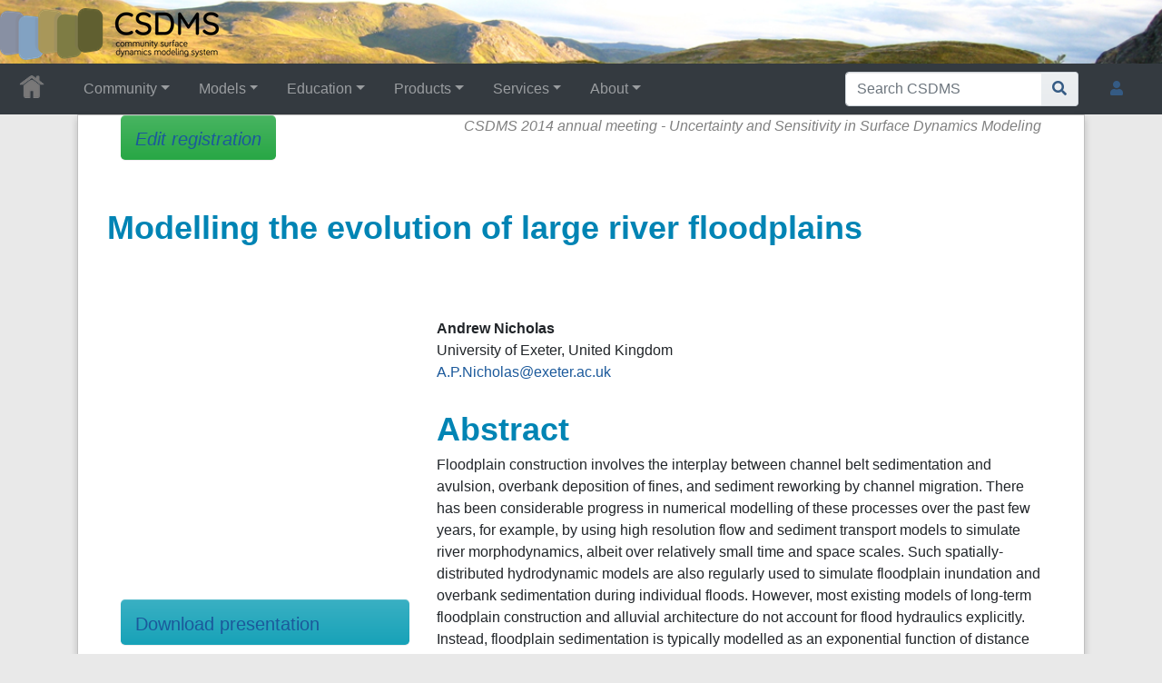

--- FILE ---
content_type: text/html; charset=UTF-8
request_url: https://csdms.colorado.edu/wiki/Presenters-0136
body_size: 40092
content:
<!DOCTYPE html>
<html class="client-nojs" lang="en" dir="ltr">
<head>
<meta charset="UTF-8">
<title>Presenters-0136 • CSDMS: Community Surface Dynamics Modeling System. Explore Earth's surface with community software</title>
<script>document.documentElement.className="client-js";RLCONF={"wgBreakFrames":false,"wgSeparatorTransformTable":["",""],"wgDigitTransformTable":["",""],"wgDefaultDateFormat":"dmy","wgMonthNames":["","January","February","March","April","May","June","July","August","September","October","November","December"],"wgRequestId":"aXECPIDK-p5SkyMlwbYUSwAAAAo","wgCanonicalNamespace":"","wgCanonicalSpecialPageName":false,"wgNamespaceNumber":0,"wgPageName":"Presenters-0136","wgTitle":"Presenters-0136","wgCurRevisionId":612750,"wgRevisionId":612750,"wgArticleId":23378,"wgIsArticle":true,"wgIsRedirect":false,"wgAction":"view","wgUserName":null,"wgUserGroups":["*"],"wgCategories":["Presentations DB"],"wgPageViewLanguage":"en","wgPageContentLanguage":"en","wgPageContentModel":"wikitext","wgRelevantPageName":"Presenters-0136","wgRelevantArticleId":23378,"wgIsProbablyEditable":false,"wgRelevantPageIsProbablyEditable":false,"wgRestrictionEdit":[],"wgRestrictionMove":[],"wgPageFormsTargetName":null,"wgPageFormsAutocompleteValues":[],"wgPageFormsAutocompleteOnAllChars":true,"wgPageFormsFieldProperties":[],"wgPageFormsCargoFields":[],"wgPageFormsDependentFields":[],"wgPageFormsCalendarValues":[],"wgPageFormsCalendarParams":[],"wgPageFormsCalendarHTML":null,"wgPageFormsGridValues":[],"wgPageFormsGridParams":[],"wgPageFormsContLangYes":null,"wgPageFormsContLangNo":null,"wgPageFormsContLangMonths":[],"wgPageFormsHeightForMinimizingInstances":800,"wgPageFormsDelayReload":false,"wgPageFormsShowOnSelect":[],"wgPageFormsScriptPath":"/csdms_wiki/extensions/PageForms","edgValues":[],"wgPageFormsEDSettings":null,"wgAmericanDates":false,"wgCargoDefaultQueryLimit":1000,"wgCargoMapClusteringMinimum":80,"wgCargoMonthNamesShort":["Jan","Feb","Mar","Apr","May","Jun","Jul","Aug","Sep","Oct","Nov","Dec"],"wgCiteReferencePreviewsActive":true,"srfFilteredConfig":null,"egMapsScriptPath":"/csdms_wiki/extensions/Maps/","egMapsDebugJS":false,"egMapsAvailableServices":["leaflet","googlemaps3"],"egMapsLeafletLayersApiKeys":{"MapBox":"","MapQuestOpen":"","Thunderforest":"","GeoportailFrance":""}};
RLSTATE={"site.styles":"ready","user.styles":"ready","user":"ready","user.options":"loading","skins.chameleon":"ready","zzz.ext.bootstrap.styles":"ready","ext.srf.styles":"ready"};RLPAGEMODULES=["ext.smw.styles","smw.entityexaminer","site","mediawiki.page.ready","ext.bootstrap.scripts","skin.chameleon.sticky","ext.smw.purge"];</script>
<script>(RLQ=window.RLQ||[]).push(function(){mw.loader.impl(function(){return["user.options@12s5i",function($,jQuery,require,module){mw.user.tokens.set({"patrolToken":"+\\","watchToken":"+\\","csrfToken":"+\\"});
}];});});</script>
<link rel="stylesheet" href="/csdms_wiki/load.php?lang=en&amp;modules=ext.srf.styles%7Cskins.chameleon%7Czzz.ext.bootstrap.styles&amp;only=styles&amp;skin=chameleon">
<script async="" src="/csdms_wiki/load.php?lang=en&amp;modules=startup&amp;only=scripts&amp;raw=1&amp;skin=chameleon"></script>
<style>#mw-indicator-mw-helplink {display:none;}</style>
<meta name="ResourceLoaderDynamicStyles" content="">
<link rel="stylesheet" href="/csdms_wiki/load.php?lang=en&amp;modules=site.styles&amp;only=styles&amp;skin=chameleon">
<meta name="generator" content="MediaWiki 1.44.2">
<meta name="robots" content="max-image-preview:standard">
<meta name="format-detection" content="telephone=no">
<meta name="twitter:card" content="summary_large_image">
<meta name="viewport" content="width=1120">
<link rel="alternate" type="application/rdf+xml" title="Presenters-0136" href="/csdms_wiki/index.php?title=Special:ExportRDF&amp;xmlmime=rdf">
<link rel="icon" href="/csdms_wiki/images/csdms1.ico">
<link rel="search" type="application/opensearchdescription+xml" href="/csdms_wiki/rest.php/v1/search" title="CSDMS (en)">
<link rel="EditURI" type="application/rsd+xml" href="https://csdms.colorado.edu/csdms_wiki/api.php?action=rsd">
<link rel="alternate" type="application/atom+xml" title="CSDMS Atom feed" href="/csdms_wiki/index.php?title=Special:RecentChanges&amp;feed=atom">
<!-- Semantic MetaTags -->
<meta property="og:title" content="Presenters-0136">
<meta property="og:title" content="Presenters-0136">
<meta property="og:site_name" content="CSDMS">
<meta property="og:url" content="https://csdms.colorado.edu/wiki/Presenters-0136">
<meta property="og:image" content="https://csdms.colorado.edu/csdms_wiki/skins/common/2-3pix.png">
<meta property="article:modified_time" content="2025-06-11T22:33:38Z">
<meta property="article:published_time" content="2025-06-11T22:33:38Z">
<script type="application/ld+json">{"@context":"http:\/\/schema.org","@type":"Article","name":"Presenters-0136 \u2022 CSDMS: Community Surface Dynamics Modeling System. Explore Earth's surface with community software","headline":"Presenters-0136 \u2022 CSDMS: Community Surface Dynamics Modeling System. Explore Earth's surface with community software","mainEntityOfPage":"Presenters-0136","identifier":"https:\/\/csdms.colorado.edu\/wiki\/Presenters-0136","url":"https:\/\/csdms.colorado.edu\/wiki\/Presenters-0136","dateModified":"2025-06-11T22:33:38Z","datePublished":"2025-06-11T22:33:38Z","image":{"@type":"ImageObject","url":"https:\/\/csdms.colorado.edu\/csdms_wiki\/skins\/common\/2-3pix.png"},"author":{"@type":"Organization","name":"CSDMS","url":"https:\/\/csdms.colorado.edu","logo":{"@type":"ImageObject","url":"https:\/\/csdms.colorado.edu\/csdms_wiki\/skins\/common\/2-3pix.png","caption":"CSDMS"}},"publisher":{"@type":"Organization","name":"CSDMS","url":"https:\/\/csdms.colorado.edu","logo":{"@type":"ImageObject","url":"https:\/\/csdms.colorado.edu\/csdms_wiki\/skins\/common\/2-3pix.png","caption":"CSDMS"}},"potentialAction":{"@type":"SearchAction","target":"https:\/\/csdms.colorado.edu\/csdms_wiki\/index.php?title=Special:Search&search={search_term}","query-input":"required name=search_term"}}</script>
<script type="application/ld+json">{"@graph":[{"@id":"http://arroyo.colorado.edu/wiki/Special:URIResolver/Category-3APresentations_DB","@type":"http://www.w3.org/2002/07/owl#Class"},{"@id":"http://arroyo.colorado.edu/wiki/Special:URIResolver/Presenters-2D0136","@type":["http://semantic-mediawiki.org/swivt/1.0#Subject","http://arroyo.colorado.edu/wiki/Special:URIResolver/Category-3APresentations_DB"],"http://arroyo.colorado.edu/wiki/Special:URIResolver/Property-3ACSDMS_meeting_abstract_presentation":"Floodplain construction involves the interplay between channel belt sedimentation and avulsion, overbank deposition of fines, and sediment reworking by channel migration. There has been considerable progress in numerical modelling of these processes over the past few years, for example, by using high resolution flow and sediment transport models to simulate river morphodynamics, albeit over relatively small time and space scales. Such spatially-distributed hydrodynamic models are also regularly used to simulate floodplain inundation and overbank sedimentation during individual floods. However, most existing models of long-term floodplain construction and alluvial architecture do not account for flood hydraulics explicitly. Instead, floodplain sedimentation is typically modelled as an exponential function of distance from the river, and avulsion thresholds are defined using topographic indices (e.g., lateral:downstream slope ratios or metrics of channel belt super-elevation). This presentation aims to provide an overview of these issues, and present results from a hydrodynamically-driven model of long-term floodplain evolution. This model combines a simple network-based model of channel migration with a 2D grid-based model of flood hydrodynamics and overbank sedimentation. The latter involves a finite volume solution of the shallow water equations and an advection-diffusion model for suspended sediment transport. Simulation results are compared with observations from several large lowland floodplains, and the model is used to explore hydrodynamic controls on long-term floodplain evolution and alluvial ridge construction.","http://arroyo.colorado.edu/wiki/Special:URIResolver/Property-3ACSDMS_meeting_email_address":"A.P.Nicholas@exeter.ac.uk","http://arroyo.colorado.edu/wiki/Special:URIResolver/Property-3ACSDMS_meeting_event_title":"CSDMS 2014 annual meeting - Uncertainty and Sensitivity in Surface Dynamics Modeling","http://arroyo.colorado.edu/wiki/Special:URIResolver/Property-3ACSDMS_meeting_event_year":"2014","http://arroyo.colorado.edu/wiki/Special:URIResolver/Property-3ACSDMS_meeting_first_name":"Andrew","http://arroyo.colorado.edu/wiki/Special:URIResolver/Property-3ACSDMS_meeting_institute":"University of Exeter","http://arroyo.colorado.edu/wiki/Special:URIResolver/Property-3ACSDMS_meeting_last_name":"Nicholas","http://arroyo.colorado.edu/wiki/Special:URIResolver/Property-3ACSDMS_meeting_participants":0,"http://arroyo.colorado.edu/wiki/Special:URIResolver/Property-3ACSDMS_meeting_presentation":"Andrew_Nicholas_CSDMS_2014_annual_meeting.pdf","http://arroyo.colorado.edu/wiki/Special:URIResolver/Property-3ACSDMS_meeting_presentation_type":"Invited oral presentation","http://arroyo.colorado.edu/wiki/Special:URIResolver/Property-3ACSDMS_meeting_title_presentation":"Modelling the evolution of large river floodplains","http://arroyo.colorado.edu/wiki/Special:URIResolver/Property-3ACSDMS_meeting_youtube_AverageViews":7.5,"http://arroyo.colorado.edu/wiki/Special:URIResolver/Property-3ACSDMS_meeting_youtube_code":"caudHcjuhvw","http://arroyo.colorado.edu/wiki/Special:URIResolver/Property-3ACSDMS_meeting_youtube_views":87,"http://arroyo.colorado.edu/wiki/Special:URIResolver/Property-3ACountry_member":"United Kingdom","http://arroyo.colorado.edu/wiki/Special:URIResolver/Property-3ACreation_date-23aux":2458340.0681829,"http://arroyo.colorado.edu/wiki/Special:URIResolver/Property-3AHas_query":{"@id":"http://arroyo.colorado.edu/wiki/Special:URIResolver/Presenters-2D0136-23_QUERYb29e7f5710262c837576b4ee7d48e8bc"},"http://arroyo.colorado.edu/wiki/Special:URIResolver/Property-3ALast_editor_is":{"@id":"http://arroyo.colorado.edu/wiki/Special:URIResolver/User-3AWikiSysop"},"http://arroyo.colorado.edu/wiki/Special:URIResolver/Property-3AModification_date-23aux":2460838.4400232,"http://arroyo.colorado.edu/wiki/Special:URIResolver/Property-3APresentation_keywords":["Floodplain","Sedimentation","Hydrodynamically-driven model of long-term floodplain evolution","Overbank sedimentation"],"http://arroyo.colorado.edu/wiki/Special:URIResolver/Property-3AWorking_group_member":["Terrestrial Working Group","Hydrology Focus Research Group"],"http://semantic-mediawiki.org/swivt/1.0#page":{"@id":"../wiki/Presenters-2D0136"},"http://semantic-mediawiki.org/swivt/1.0#wikiNamespace":0,"http://semantic-mediawiki.org/swivt/1.0#wikiPageContentLanguage":"en","http://semantic-mediawiki.org/swivt/1.0#wikiPageCreationDate":{"@type":"http://www.w3.org/2001/XMLSchema#dateTime","@value":"2018-08-09T13:38:11Z"},"http://semantic-mediawiki.org/swivt/1.0#wikiPageModificationDate":{"@type":"http://www.w3.org/2001/XMLSchema#dateTime","@value":"2025-06-11T22:33:38Z"},"http://semantic-mediawiki.org/swivt/1.0#wikiPageSortKey":"Presenters-0136","http://www.w3.org/2000/01/rdf-schema#isDefinedBy":{"@id":"../wiki/Special:ExportRDF/Presenters-2D0136"},"http://www.w3.org/2000/01/rdf-schema#label":"Presenters-0136"},{"@id":"http://arroyo.colorado.edu/wiki/Special:URIResolver/Presenters-2D0136-23_QUERYb29e7f5710262c837576b4ee7d48e8bc","@type":"http://semantic-mediawiki.org/swivt/1.0#Subject","http://arroyo.colorado.edu/wiki/Special:URIResolver/Property-3AQuery_depth":0,"http://arroyo.colorado.edu/wiki/Special:URIResolver/Property-3AQuery_format":"plainlist","http://arroyo.colorado.edu/wiki/Special:URIResolver/Property-3AQuery_size":1,"http://arroyo.colorado.edu/wiki/Special:URIResolver/Property-3AQuery_string":"[[:Presenters-0136]]","http://semantic-mediawiki.org/swivt/1.0#masterPage":{"@id":"http://arroyo.colorado.edu/wiki/Special:URIResolver/Presenters-2D0136"},"http://semantic-mediawiki.org/swivt/1.0#wikiNamespace":0,"http://semantic-mediawiki.org/swivt/1.0#wikiPageSortKey":"Presenters-0136# QUERYb29e7f5710262c837576b4ee7d48e8bc"},{"@id":"http://arroyo.colorado.edu/wiki/Special:URIResolver/Property-3ACSDMS_meeting_abstract_presentation","@type":"http://www.w3.org/2002/07/owl#DatatypeProperty"},{"@id":"http://arroyo.colorado.edu/wiki/Special:URIResolver/Property-3ACSDMS_meeting_email_address","@type":"http://www.w3.org/2002/07/owl#DatatypeProperty"},{"@id":"http://arroyo.colorado.edu/wiki/Special:URIResolver/Property-3ACSDMS_meeting_event_title","@type":"http://www.w3.org/2002/07/owl#DatatypeProperty"},{"@id":"http://arroyo.colorado.edu/wiki/Special:URIResolver/Property-3ACSDMS_meeting_event_year","@type":"http://www.w3.org/2002/07/owl#DatatypeProperty"},{"@id":"http://arroyo.colorado.edu/wiki/Special:URIResolver/Property-3ACSDMS_meeting_first_name","@type":"http://www.w3.org/2002/07/owl#DatatypeProperty"},{"@id":"http://arroyo.colorado.edu/wiki/Special:URIResolver/Property-3ACSDMS_meeting_institute","@type":"http://www.w3.org/2002/07/owl#DatatypeProperty"},{"@id":"http://arroyo.colorado.edu/wiki/Special:URIResolver/Property-3ACSDMS_meeting_last_name","@type":"http://www.w3.org/2002/07/owl#DatatypeProperty"},{"@id":"http://arroyo.colorado.edu/wiki/Special:URIResolver/Property-3ACSDMS_meeting_participants","@type":"http://www.w3.org/2002/07/owl#DatatypeProperty"},{"@id":"http://arroyo.colorado.edu/wiki/Special:URIResolver/Property-3ACSDMS_meeting_presentation","@type":"http://www.w3.org/2002/07/owl#DatatypeProperty"},{"@id":"http://arroyo.colorado.edu/wiki/Special:URIResolver/Property-3ACSDMS_meeting_presentation_type","@type":"http://www.w3.org/2002/07/owl#DatatypeProperty"},{"@id":"http://arroyo.colorado.edu/wiki/Special:URIResolver/Property-3ACSDMS_meeting_title_presentation","@type":"http://www.w3.org/2002/07/owl#DatatypeProperty"},{"@id":"http://arroyo.colorado.edu/wiki/Special:URIResolver/Property-3ACSDMS_meeting_youtube_AverageViews","@type":"http://www.w3.org/2002/07/owl#DatatypeProperty"},{"@id":"http://arroyo.colorado.edu/wiki/Special:URIResolver/Property-3ACSDMS_meeting_youtube_code","@type":"http://www.w3.org/2002/07/owl#DatatypeProperty"},{"@id":"http://arroyo.colorado.edu/wiki/Special:URIResolver/Property-3ACSDMS_meeting_youtube_views","@type":"http://www.w3.org/2002/07/owl#DatatypeProperty"},{"@id":"http://arroyo.colorado.edu/wiki/Special:URIResolver/Property-3ACountry_member","@type":"http://www.w3.org/2002/07/owl#DatatypeProperty"},{"@id":"http://arroyo.colorado.edu/wiki/Special:URIResolver/Property-3ACreation_date-23aux","@type":"http://www.w3.org/2002/07/owl#DatatypeProperty"},{"@id":"http://arroyo.colorado.edu/wiki/Special:URIResolver/Property-3AHas_query","@type":"http://www.w3.org/2002/07/owl#ObjectProperty"},{"@id":"http://arroyo.colorado.edu/wiki/Special:URIResolver/Property-3ALast_editor_is","@type":"http://www.w3.org/2002/07/owl#ObjectProperty"},{"@id":"http://arroyo.colorado.edu/wiki/Special:URIResolver/Property-3AModification_date-23aux","@type":"http://www.w3.org/2002/07/owl#DatatypeProperty"},{"@id":"http://arroyo.colorado.edu/wiki/Special:URIResolver/Property-3APresentation_keywords","@type":"http://www.w3.org/2002/07/owl#DatatypeProperty"},{"@id":"http://arroyo.colorado.edu/wiki/Special:URIResolver/Property-3AQuery_depth","@type":"http://www.w3.org/2002/07/owl#DatatypeProperty"},{"@id":"http://arroyo.colorado.edu/wiki/Special:URIResolver/Property-3AQuery_format","@type":"http://www.w3.org/2002/07/owl#DatatypeProperty"},{"@id":"http://arroyo.colorado.edu/wiki/Special:URIResolver/Property-3AQuery_size","@type":"http://www.w3.org/2002/07/owl#DatatypeProperty"},{"@id":"http://arroyo.colorado.edu/wiki/Special:URIResolver/Property-3AQuery_string","@type":"http://www.w3.org/2002/07/owl#DatatypeProperty"},{"@id":"http://arroyo.colorado.edu/wiki/Special:URIResolver/Property-3AWorking_group_member","@type":"http://www.w3.org/2002/07/owl#DatatypeProperty"},{"@id":"http://semantic-mediawiki.org/swivt/1.0#creationDate","@type":"http://www.w3.org/2002/07/owl#DatatypeProperty"},{"@id":"http://semantic-mediawiki.org/swivt/1.0#masterPage","@type":"http://www.w3.org/2002/07/owl#ObjectProperty"},{"@id":"http://semantic-mediawiki.org/swivt/1.0#page","@type":"http://www.w3.org/2002/07/owl#ObjectProperty"},{"@id":"http://semantic-mediawiki.org/swivt/1.0#wikiNamespace","@type":"http://www.w3.org/2002/07/owl#DatatypeProperty"},{"@id":"http://semantic-mediawiki.org/swivt/1.0#wikiPageContentLanguage","@type":"http://www.w3.org/2002/07/owl#DatatypeProperty"},{"@id":"http://semantic-mediawiki.org/swivt/1.0#wikiPageCreationDate","@type":"http://www.w3.org/2002/07/owl#DatatypeProperty"},{"@id":"http://semantic-mediawiki.org/swivt/1.0#wikiPageModificationDate","@type":"http://www.w3.org/2002/07/owl#DatatypeProperty"},{"@id":"http://semantic-mediawiki.org/swivt/1.0#wikiPageSortKey","@type":"http://www.w3.org/2002/07/owl#DatatypeProperty"},{"@id":"../wiki/Special:ExportRDF/Presenters-2D0136","@type":"http://www.w3.org/2002/07/owl#Ontology","http://semantic-mediawiki.org/swivt/1.0#creationDate":{"@type":"http://www.w3.org/2001/XMLSchema#dateTime","@value":"2026-01-21T09:43:42-07:00"},"http://www.w3.org/2002/07/owl#imports":{"@id":"http://semantic-mediawiki.org/swivt/1.0"}}]}</script>
</head>
<body class="mediawiki ltr sitedir-ltr mw-hide-empty-elt ns-0 ns-subject page-Presenters-0136 rootpage-Presenters-0136 layout-csdms_stickyhead skin-chameleon action-view">
	<!-- navigation bar -->
	<nav class="p-navbar not-collapsible full-width no-margin no-bottom-border bg-dark navbar-dark" role="navigation" id="mw-navigation">
		<div class="navbar-nav"><div class="nav-item"><a class="nav-link "  href="/wiki/Main_Page">&lt;div id=text-logo&gt;This_text_is_a_transpar ent placeholder to make click logo&lt;/div&gt;</a></div>
		</div>
	</nav>
	<!-- navigation bar -->
	<nav class="p-navbar collapsible full-width bg-dark navbar-dark sticky" role="navigation" id="mw-navigation-i9iu64dlti">
		<!-- logo and main page link -->
		<div id="p-logo" class="navbar-brand p-logo" role="banner">
			<a href="/wiki/Main_Page" title="Visit the main page"><img src="/csdms_wiki/skins/common/2-3pix.png" alt="CSDMS"></a>
		</div>
		<button type="button" class="navbar-toggler" data-toggle="collapse" data-target="#i9iu64dq3x"></button>
		<div class="collapse navbar-collapse i9iu64dq3x" id="i9iu64dq3x">
			<div class="navbar-nav">
				<!-- Community -->
				<div class="nav-item dropdown p-Community-dropdown">
					<a href="#" class="nav-link dropdown-toggle p-Community-toggle" data-toggle="dropdown" data-boundary="viewport">Community</a>
					<div class="dropdown-menu p-Community" id="p-Community">
						<div id="n-Join" class="mw-list-item"><a href="/wiki/Join_CSDMS" class="nav-link n-Join">Join</a></div>
						<div id="n-Groups" class="mw-list-item"><a href="/wiki/CSDMS_groups" class="nav-link n-Groups">Groups</a></div>
						<div id="n-Publications" class="mw-list-item"><a href="/wiki/Citations" class="nav-link n-Publications">Publications</a></div>
						<div id="n-Jobs" class="mw-list-item"><a href="/wiki/Jobs" class="nav-link n-Jobs">Jobs</a></div>
						<div id="n-Events" class="mw-list-item"><a href="/wiki/Meetings" class="nav-link n-Events">Events</a></div>
						<div id="n-Forum" class="mw-list-item"><a href="/wiki/CSDMS_Forum" class="nav-link n-Forum">Forum</a></div>
					</div>
				</div>
				<!-- Models -->
				<div class="nav-item dropdown p-Models-dropdown">
					<a href="#" class="nav-link dropdown-toggle p-Models-toggle" data-toggle="dropdown" data-boundary="viewport">Models</a>
					<div class="dropdown-menu p-Models" id="p-Models">
						<div id="n-Model-Repository" class="mw-list-item"><a href="/wiki/Model_download_portal" class="nav-link n-Model-Repository">Model Repository</a></div>
						<div id="n-Contribute-a-Model" class="mw-list-item"><a href="/wiki/Contribute_model" class="nav-link n-Contribute-a-Model">Contribute a Model</a></div>
						<div id="n-Version-Control" class="mw-list-item"><a href="/wiki/GitHub" class="nav-link n-Version-Control">Version Control</a></div>
						<div id="n-Reproducible-science" class="mw-list-item"><a href="/wiki/Reproducibility" class="nav-link n-Reproducible-science">Reproducible science</a></div>
					</div>
				</div>
				<!-- Education -->
				<div class="nav-item dropdown p-Education-dropdown">
					<a href="#" class="nav-link dropdown-toggle p-Education-toggle" data-toggle="dropdown" data-boundary="viewport">Education</a>
					<div class="dropdown-menu p-Education" id="p-Education">
						<div id="n-ESPIn" class="mw-list-item"><a href="/wiki/ESPIn" class="nav-link n-ESPIn">ESPIn</a></div>
						<div id="n-Roadshows" class="mw-list-item"><a href="/wiki/Roadshows" class="nav-link n-Roadshows">Roadshows</a></div>
						<div id="n-Webinars" class="mw-list-item"><a href="/wiki/Webinars" class="nav-link n-Webinars">Webinars</a></div>
						<div id="n-Labs" class="mw-list-item"><a href="/wiki/Labs_portal" class="nav-link n-Labs">Labs</a></div>
						<div id="n-Ivy" class="mw-list-item"><a href="/wiki/CSDMS_Ivy" class="nav-link n-Ivy">Ivy</a></div>
						<div id="n-Movies" class="mw-list-item"><a href="/wiki/Movies_portal" class="nav-link n-Movies">Movies</a></div>
						<div id="n-Learning-Modules" class="mw-list-item"><a href="/wiki/Learning_Modules" class="nav-link n-Learning-Modules">Learning Modules</a></div>
						<div id="n-Lectures" class="mw-list-item"><a href="/wiki/Lectures_portal" class="nav-link n-Lectures">Lectures</a></div>
						<div id="n-Textbooks" class="mw-list-item"><a href="/wiki/Modeling_Textbooks" class="nav-link n-Textbooks">Textbooks</a></div>
						<div id="n-Science-on-a-Sphere" class="mw-list-item"><a href="/wiki/Science_on_a_Sphere" class="nav-link n-Science-on-a-Sphere">Science on a Sphere</a></div>
						<div id="n-Images" class="mw-list-item"><a href="/wiki/Images_portal" class="nav-link n-Images">Images</a></div>
						<div id="n-Contribute" class="mw-list-item"><a href="/wiki/EKT_contribute" class="nav-link n-Contribute">Contribute</a></div>
					</div>
				</div>
				<!-- Products -->
				<div class="nav-item dropdown p-Products-dropdown">
					<a href="#" class="nav-link dropdown-toggle p-Products-toggle" data-toggle="dropdown" data-boundary="viewport">Products</a>
					<div class="dropdown-menu p-Products" id="p-Products">
						<div id="n-CSDMS-Workbench" class="mw-list-item"><a href="/wiki/Workbench" class="nav-link n-CSDMS-Workbench">CSDMS Workbench</a></div>
						<div id="n-OpenEarthscape" class="mw-list-item"><a href="/wiki/OpenEarthscape" class="nav-link n-OpenEarthscape">OpenEarthscape</a></div>
						<div id="n-Data-Products" class="mw-list-item"><a href="/wiki/Data_portal" class="nav-link n-Data-Products">Data Products</a></div>
						<div id="n-CSDMS-@-GitHub" class="mw-list-item"><a href="/wiki/CSDMS_GitHub" class="nav-link n-CSDMS-@-GitHub">CSDMS @ GitHub</a></div>
					</div>
				</div>
				<!-- Services -->
				<div class="nav-item dropdown p-Services-dropdown">
					<a href="#" class="nav-link dropdown-toggle p-Services-toggle" data-toggle="dropdown" data-boundary="viewport">Services</a>
					<div class="dropdown-menu p-Services" id="p-Services">
						<div id="n-Proposal-Support" class="mw-list-item"><a href="/wiki/Proposal_support" class="nav-link n-Proposal-Support">Proposal Support</a></div>
						<div id="n-Visiting-Scientists" class="mw-list-item"><a href="/wiki/Visiting_scientists_scholar" class="nav-link n-Visiting-Scientists">Visiting Scientists</a></div>
						<div id="n-Sponsorships" class="mw-list-item"><a href="/wiki/Sponsorships" class="nav-link n-Sponsorships">Sponsorships</a></div>
						<div id="n-Supercomputing" class="mw-list-item"><a href="/wiki/HPC" class="nav-link n-Supercomputing">Supercomputing</a></div>
						<div id="n-JupyterHub" class="mw-list-item"><a href="/wiki/JupyterHub" class="nav-link n-JupyterHub">JupyterHub</a></div>
						<div id="n-Software-Engineering" class="mw-list-item"><a href="/wiki/RSE" class="nav-link n-Software-Engineering">Software Engineering</a></div>
						<div id="n-Help-Desk" class="mw-list-item"><a href="/wiki/CSDMS_help_desk" class="nav-link n-Help-Desk">Help Desk</a></div>
						<div id="n-Office-Hours" class="mw-list-item"><a href="/wiki/OfficeHours" class="nav-link n-Office-Hours">Office Hours</a></div>
						<div id="n-Web-API" class="mw-list-item"><a href="/wiki/Web_APIs" class="nav-link n-Web-API">Web API</a></div>
					</div>
				</div>
				<!-- About -->
				<div class="nav-item dropdown p-About-dropdown">
					<a href="#" class="nav-link dropdown-toggle p-About-toggle" data-toggle="dropdown" data-boundary="viewport">About</a>
					<div class="dropdown-menu p-About" id="p-About">
						<div id="n-What-is-CSDMS?" class="mw-list-item"><a href="/wiki/About_CSDMS" class="nav-link n-What-is-CSDMS?">What is CSDMS?</a></div>
						<div id="n-Between-the-Bytes" class="mw-list-item"><a href="/wiki/Between_the_Bytes" class="nav-link n-Between-the-Bytes">Between the Bytes</a></div>
						<div id="n-Awards" class="mw-list-item"><a href="/wiki/Awards" class="nav-link n-Awards">Awards</a></div>
						<div id="n-Governance" class="mw-list-item"><a href="/wiki/CSDMS_organization" class="nav-link n-Governance">Governance</a></div>
						<div id="n-Diversity-&amp;-Inclusion" class="mw-list-item"><a href="/wiki/Diversity_Inclusion" class="nav-link n-Diversity-&amp;-Inclusion">Diversity &amp; Inclusion</a></div>
						<div id="n-Code-of-Conduct" class="mw-list-item"><a href="/wiki/CodeOfConduct-Events" class="nav-link n-Code-of-Conduct">Code of Conduct</a></div>
						<div id="n-Partners" class="mw-list-item"><a href="/wiki/Partners" class="nav-link n-Partners">Partners</a></div>
						<div id="n-Related-Programs" class="mw-list-item"><a href="/wiki/Links" class="nav-link n-Related-Programs">Related Programs</a></div>
						<div id="n-Metrics" class="mw-list-item"><a href="/wiki/CSDMS_in_numbers" class="nav-link n-Metrics">Metrics</a></div>
						<div id="n-Citing-CSDMS" class="mw-list-item"><a href="/wiki/Cite_CSDMS" class="nav-link n-Citing-CSDMS">Citing CSDMS</a></div>
						<div id="n-Contact-Us" class="mw-list-item"><a href="/wiki/Contact_us" class="nav-link n-Contact-Us">Contact Us</a></div>
					</div>
				</div>
			</div>
			<div class="navbar-nav right">
				<!-- search form -->
				<div  id="p-search" class="p-search order-first order-cmln-0 navbar-form" role="search"  >
					<form  id="searchform" class="mw-search" action="/csdms_wiki/index.php" >
						<input type="hidden" name="title" value=" Special:Search" />
						<div class="input-group">
							<input type="search" name="search" placeholder="Search CSDMS" aria-label="Search CSDMS" autocapitalize="sentences" spellcheck="false" title="Search CSDMS [f]" accesskey="f" id="searchInput" class="form-control">
							<div class="input-group-append">
								<button value="Go" id="searchGoButton" name="go" type="submit" class="search-btn searchGoButton" aria-label="Go to page" title="Go to a page with this exact name if it exists"></button>
							</div>
						</div>
					</form>
				</div>
				
				<!-- personal tools -->
				<div class="navbar-tools navbar-nav" >
					<div class="navbar-tool dropdown">
						<a class="navbar-usernotloggedin" href="#" data-toggle="dropdown" data-boundary="viewport" title="You are not logged in.">
						</a>
						<div class="p-personal-tools dropdown-menu">
							<div id="pt-login" class="mw-list-item"><a href="/csdms_wiki/index.php?title=Special:UserLogin&amp;returnto=Presenters-0136" title="You are encouraged to log in; however, it is not mandatory [o]" accesskey="o" class="pt-login">Log in</a></div>
							<div id="pt-requestaccount" class="mw-list-item"><a href="/wiki/Special:RequestAccount" class="pt-requestaccount">Request account</a></div>
						</div>
					</div>
				</div>
			</div>
		</div>
	</nav>
	<div class="flex-fill container">
		<div class="row">
			<div class="col">

			</div>
		</div>
		<div class="row">
			<div class="col">
				<!-- start the content area -->
				<div id="content" class="mw-body content"><a id="top" class="top"></a>
					<div id="mw-indicators" class="mw-indicators">
						<div id="mw-indicator-smw-entity-examiner" class="mw-indicator mw-indicator-smw-entity-examiner"><div class="smw-entity-examiner smw-indicator-vertical-bar-loader" data-subject="Presenters-0136#0##" data-dir="ltr" data-uselang="" title="Running an examiner in the background"></div></div>
					</div>
						<div class="contentHeader">
						<!-- title of the page -->
						<h1 id="firstHeading" class="firstHeading"><span class="mw-page-title-main">Presenters-0136</span></h1>
						<!-- tagline; usually goes something like "From WikiName" primary purpose of this seems to be for printing to identify the source of the content -->
						<div id="siteSub" class="siteSub">From CSDMS</div>
						<!-- subtitle line; used for various things like the subpage hierarchy -->
						<div id="contentSub" class="small contentSub"><div id="mw-content-subtitle"></div></div><div id="jump-to-nav" class="mw-jump jump-to-nav">Jump to:<a href="#mw-navigation">navigation</a>, <a href="#p-search">search</a></div>
					</div>
					<div id="bodyContent" class="bodyContent">
						<!-- body text -->

						<div id="mw-content-text" class="mw-body-content"><div class="mw-content-ltr mw-parser-output" lang="en" dir="ltr"><div class="container-fluid pr_container"><span class="plainlinks"><div class="row pr_event_name"><div class="col-sm-4"><div style="float:left;"><div class="btn-lg btn-success" style="padding-top: 0.3cm;"><a target="_blank" rel="nofollow noreferrer noopener" class="external text" href="https://csdms.colorado.edu/csdms_wiki/index.php?title=Presenters-0136&amp;action=formedit">Edit registration</a></div></div></div><div class="col-sm-8 pr_event_name">CSDMS 2014 annual meeting - Uncertainty and Sensitivity in Surface Dynamics Modeling</div></div><br /><br /><div class="row pr_title">Modelling the evolution of large river floodplains</div><br /><div class="row"><div class="col-sm-4"></div><div class="col-sm-8 pr_author; dont-break-out"><b><br /><br />Andrew Nicholas</b><br />University of Exeter, United Kingdom<br /><a target="_blank" rel="nofollow noreferrer noopener" class="external text" href="mailto:A.P.Nicholas@exeter.ac.uk">A.P.Nicholas@exeter.ac.uk</a></div></div>
<div class="row"><div class="col-sm-4"><br /><div class="pr_youtube"><iframe width="264" height="194" src="https://www.youtube.com/embed/caudHcjuhvw" style="border: none" allowfullscreen=""></iframe></div><span class="plainlinks"><div class="pr_buttons"><div class="btn-lg btn-info" style="padding-top: 0.3cm;"><a target="_blank" rel="nofollow noreferrer noopener" class="external text" href="https://csdms.colorado.edu/csdms_wiki/images/Andrew_Nicholas_CSDMS_2014_annual_meeting.pdf">Download presentation</a></div></div></span></div><div class="col-sm-8 pr_abstract"><br /><span class="pr_title">Abstract</span><br />Floodplain construction involves the interplay between channel belt sedimentation and avulsion, overbank deposition of fines, and sediment reworking by channel migration. There has been considerable progress in numerical modelling of these processes over the past few years, for example, by using high resolution flow and sediment transport models to simulate river morphodynamics, albeit over relatively small time and space scales. Such spatially-distributed hydrodynamic models are also regularly used to simulate floodplain inundation and overbank sedimentation during individual floods. However, most existing models of long-term floodplain construction and alluvial architecture do not account for flood hydraulics explicitly. Instead, floodplain sedimentation is typically modelled as an exponential function of distance from the river, and avulsion thresholds are defined using topographic indices (e.g., lateral:downstream slope ratios or metrics of channel belt super-elevation). This presentation aims to provide an overview of these issues, and present results from a hydrodynamically-driven model of long-term floodplain evolution. This model combines a simple network-based model of channel migration with a 2D grid-based model of flood hydrodynamics and overbank sedimentation. The latter involves a finite volume solution of the shallow water equations and an advection-diffusion model for suspended sediment transport. Simulation results are compared with observations from several large lowland floodplains, and the model is used to explore hydrodynamic controls on long-term floodplain evolution and alluvial ridge construction.</div></div>
<p><br />
</p><p><br />
</p>
<div class="row"><br /><small> <i>Please acknowledge the original contributors when you are using this material. If there are any copyright issues, please let us know (CSDMSweb@colorado.edu) and we will respond as soon as possible.</i></small></div><hr /><b>Of interest for:</b><li> Terrestrial Working Group</li><li>Hydrology Focus Research Group<br /><br /></li></span></div>
<!-- 
NewPP limit report
Cached time: 20260121164341
Cache expiry: 86400
Reduced expiry: false
Complications: []
[SMW] In‐text annotation parser time: 0.012 seconds
CPU time usage: 0.100 seconds
Real time usage: 0.117 seconds
Preprocessor visited node count: 218/1000000
Post‐expand include size: 4537/1099511627776 bytes
Template argument size: 2166/1099511627776 bytes
Highest expansion depth: 8/100
Expensive parser function count: 0/100
Unstrip recursion depth: 0/20
Unstrip post‐expand size: 0/5000000 bytes
ExtLoops count: 0/10000
-->
<!--
Transclusion expansion time report (%,ms,calls,template)
100.00%   92.154      1 -total
 69.08%   63.657      1 Template:Presenters_presentation
 23.97%   22.086      1 Template:Presenters_temp
  9.32%    8.591      1 Template:Youtube
  5.19%    4.787      2 Template:Youtube_caudHcjuhvw
  3.77%    3.471      4 Template:Presenters_keywords_temp
  2.78%    2.561      1 Template:Presenters_additional_material
  1.76%    1.622      1 Template:Youtube_data
-->

<!-- Saved in parser cache with key csdms_wiki-mw_:pcache:23378:|#|:idhash:dateformat=default and timestamp 20260121164341 and revision id 612750. Rendering was triggered because: page-view
 -->
</div></div><div class="printfooter">
Retrieved from "<a dir="ltr" href="https://csdms.colorado.edu/csdms_wiki/index.php?title=Presenters-0136&amp;oldid=612750">https://csdms.colorado.edu/csdms_wiki/index.php?title=Presenters-0136&amp;oldid=612750</a>"</div>

						<!-- end body text -->
						<!-- data blocks which should go somewhere after the body text, but not before the catlinks block-->
						
					</div>
					<!-- category links -->
					<div id="catlinks" class="catlinks" data-mw="interface"><div id="mw-normal-catlinks" class="mw-normal-catlinks"><a href="/wiki/Special:Categories" title="Special:Categories">Category</a>: <ul><li><a href="/csdms_wiki/index.php?title=Category:Presentations_DB&amp;action=edit&amp;redlink=1" class="new" title="Category:Presentations DB (page does not exist)">Presentations DB</a></li></ul></div></div>
				</div>
			</div>
		</div>
	</div>
	<div class="mb-2 mt-4 container-fluid">
		<div class="row">
			<div class="col">
				<!-- navigation bar -->
				<nav class="p-navbar collapsible bg-dark navbar-dark" role="navigation" id="mw-navigation-i9iu64dqq5">
					<button type="button" class="navbar-toggler" data-toggle="collapse" data-target="#i9iu64dr3o"></button>
					<div class="collapse navbar-collapse i9iu64dr3o" id="i9iu64dr3o">
						<div class="navbar-nav">
						<!-- toolbox -->
						<div id="t-whatlinkshere" class="nav-item mw-list-item"><a href="/wiki/Special:WhatLinksHere/Presenters-0136" title="A list of all wiki pages that link here [j]" accesskey="j" class="nav-link t-whatlinkshere">What links here</a></div>
						<div id="t-recentchangeslinked" class="nav-item mw-list-item"><a href="/wiki/Special:RecentChangesLinked/Presenters-0136" rel="nofollow" title="Recent changes in pages linked from this page [k]" accesskey="k" class="nav-link t-recentchangeslinked">Related changes</a></div>
						<div id="t-print" class="nav-item mw-list-item"><a href="javascript:print();" rel="alternate" title="Printable version of this page [p]" accesskey="p" class="nav-link t-print">Printable version</a></div>
						<div id="t-permalink" class="nav-item mw-list-item"><a href="/csdms_wiki/index.php?title=Presenters-0136&amp;oldid=612750" title="Permanent link to this revision of this page" class="nav-link t-permalink">Permanent link</a></div>
						<div id="t-info" class="nav-item mw-list-item"><a href="/csdms_wiki/index.php?title=Presenters-0136&amp;action=info" title="More information about this page" class="nav-link t-info">Page information</a></div>
						<div id="t-cargopagevalueslink" class="nav-item mw-list-item"><a href="/csdms_wiki/index.php?title=Presenters-0136&amp;action=pagevalues" rel="cargo-pagevalues" class="nav-link t-cargopagevalueslink">Cargo data</a></div>
						<div id="t-cite" class="nav-item mw-list-item"><a href="/csdms_wiki/index.php?title=Special:CiteThisPage&amp;page=Presenters-0136&amp;id=612750&amp;wpFormIdentifier=titleform" title="Information on how to cite this page" class="nav-link t-cite">Cite this page</a></div>
						</div>
					</div>
				</nav>
			</div>
		</div>
		<div class="row">
			<div class="col">
				<!-- footer links -->
				<div id="footer-info" class="footer-info">
					<!-- info -->
					<div> This page was last edited on 11 June 2025, at 15:33.</div>
				</div>
			</div>
		</div>
		<div class="row">
			<div class="col">
				<!-- places -->
				<div id="footer-places" class="footer-places">
					<div><a href="/wiki/CSDMS:Privacy_policy">Privacy policy</a></div>
					<div><a href="/wiki/CSDMS:About">About CSDMS</a></div>
					<div><a href="/wiki/CSDMS:General_disclaimer">Disclaimers</a></div>
				</div>
			</div>
			<div class="col">
				<!-- footer icons -->
				<div id="footer-icons" class="footer-icons">
					<!-- myicon -->
					<div><a href="/csdms_wiki/index.php/Sponsors" class="cdx-button cdx-button--fake-button cdx-button--size-large cdx-button--fake-button--enabled" target="_blank"><img src="/csdms_wiki/skins/common/nsf1.gif" alt="Sponser" height="60" width="60" loading="lazy"></a></div>
				</div>
			</div>
		</div>
	</div><script src="https://www.googletagmanager.com/gtag/js?id=G-NMHPYN127D" async=""></script><script>
window.dataLayer = window.dataLayer || [];

function gtag(){dataLayer.push(arguments);}
gtag('js', new Date());
gtag('config', 'G-NMHPYN127D', {});
</script>

<script>(RLQ=window.RLQ||[]).push(function(){mw.config.set({"wgBackendResponseTime":1046,"wgPageParseReport":{"smw":{"limitreport-intext-parsertime":0.012},"limitreport":{"cputime":"0.100","walltime":"0.117","ppvisitednodes":{"value":218,"limit":1000000},"postexpandincludesize":{"value":4537,"limit":1099511627776},"templateargumentsize":{"value":2166,"limit":1099511627776},"expansiondepth":{"value":8,"limit":100},"expensivefunctioncount":{"value":0,"limit":100},"unstrip-depth":{"value":0,"limit":20},"unstrip-size":{"value":0,"limit":5000000},"timingprofile":["100.00%   92.154      1 -total"," 69.08%   63.657      1 Template:Presenters_presentation"," 23.97%   22.086      1 Template:Presenters_temp","  9.32%    8.591      1 Template:Youtube","  5.19%    4.787      2 Template:Youtube_caudHcjuhvw","  3.77%    3.471      4 Template:Presenters_keywords_temp","  2.78%    2.561      1 Template:Presenters_additional_material","  1.76%    1.622      1 Template:Youtube_data"]},"loops":{"limitreport-count-limited":{"value":0,"limit":10000}},"cachereport":{"timestamp":"20260121164341","ttl":86400,"transientcontent":false}}});});</script>
</body>
</html>